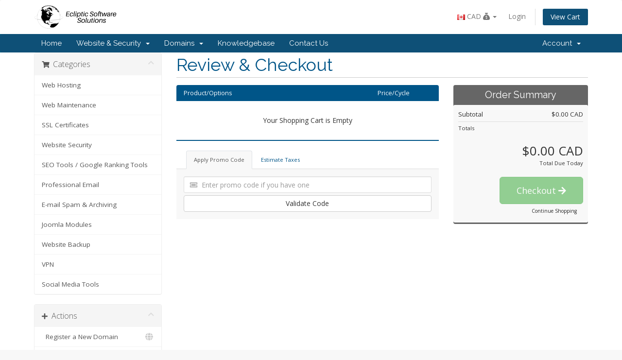

--- FILE ---
content_type: text/css
request_url: https://billing.eclipticsoftwaresolutions.ca/templates/six-ess/css/ess/ess.min.css
body_size: 1851
content:
section#home-banner{background-color:#008d3f}section#home-banner .btn.search{background-color:#25a2c7}section#main-body{padding:0}.kb-article-content img{margin-left:20px;border-color:#000;border-style:solid;border-width:1px}.kb-article-content li{margin-bottom:16px}.kb-article-content li li{margin-bottom:8px}.kb-article-content td{padding:10px}.expert-contact a{color:#fff;font-size:2em}.expert-contact:hover,.expert-contact:active{font-weight:bolder}.white{background-color:#fff!important}.arrow-block{display:block;height:auto;position:relative;padding:15px}.arrow-block:before{content:"";width:25px;height:25px;display:block;position:absolute;background-color:inherit;margin-left:-15px;top:100%;margin-top:-15px;left:50%;-webkit-transform:rotate(45deg);transform:rotate(45deg)}.block-s1{padding:10px 0}.block-s1 p,.block-s1 h1,.block-s1 h2,.block-s1 h3,.block-s1 h4,.block-s1 h5,.block-s1 h6{padding:0;margin:10px 15px}@media(max-width:992px){.block-s1 .text-right,.block-s1 .text-left{text-align:center!important}}@media(max-width:480px){.block-s1 h1,.block-s1 h2,.block-s1 h3,.block-s1 h4{font-size:16px;line-height:26px}}.block-s1.notice{padding:10px}.block-s2,.block-s4{padding:20px 0 5px}.block-s3{padding:15px 0}.block-s1.tech-specs h3,.block-s2.tech-specs h3,.block-s3.tech-specs h3,.block-s4.tech-specs h3{border-bottom:3px double #e5e5e5;padding:0 0 10px 10px}.block-s1.tech-specs ul,.block-s2.tech-specs ul,.block-s3.tech-specs ul,.block-s4.tech-specs ul{padding-left:0;margin-bottom:25px}.block-s1.tech-specs ul li,.block-s2.tech-specs ul li,.block-s3.tech-specs ul li,.block-s4.tech-specs ul li{list-style:none;padding:5px 0 0 10px}.block-s1.tech-specs ul li:last-child,.block-s2.tech-specs ul li:last-child,.block-s3.tech-specs ul li:last-child,.block-s4.tech-specs ul li:last-child{padding-bottom:0}.block-s1.tech-specs ul li:before,.block-s2.tech-specs ul li:before,.block-s3.tech-specs ul li:before,.block-s4.tech-specs ul li:before{content:"";margin-right:4px;font-family:"Font Awesome 5 Pro";color:#3498db;font-size:15px}@media(min-width:767px){.block-s2{padding:40px 0 25px}}.block-holder-1{background:url(../../images/block-holder1.jpg);background-attachment:fixed;background-origin:initial;background-clip:initial;background-size:cover;-webkit-background-size:cover;-moz-background-size:cover;-o-background-size:cover;background-repeat:no-repeat;background-position:100% 0;background-position:center}.pricing-table-4{padding:10px 25px 15px;margin-bottom:15px;text-align:center;background:#fff;border:3px double #e5e5e5}.pricing-table-4 .plan-title{margin-top:15px}.pricing-table-4 .plan-pricing{margin:15px auto}.pricing-table-4 .plan-pricing .plan-price{font-size:37px;line-height:20px}.pricing-table-4 .plan-pricing .plan-unit{display:block;margin-top:5px;font-size:12px;text-transform:uppercase;font-weight:400}.pricing-table-4 .plan-pricing .plan-text{text-transform:none;display:block;margin-bottom:5px;font-size:12px;font-weight:400}.pricing-table-4 .plan-features{margin:30px auto;padding:15px 0 0}.pricing-table-4 .plan-features li{list-style:none;padding:5px 0}.pricing-table-4 .plan-button{margin-bottom:15px}.pricing-table-4.active{background:#222!important}.pricing-table-4.active .plan-price,.pricing-table-4.active .plan-unit,.pricing-table-4.active .plan-features,.pricing-table-4.active .plan-title{color:#fff!important}.pricing-table-4 .ribbon-wrapper .ribbon{top:14px}@media(min-width:767px){.pricing-table-4.center-table{border-width:3px 0}}.owl-carousel{margin-bottom:15px}.owl-carousel .slide-item{padding:0 5px}.owl-carousel.no-padding-items .slide-item{padding:0}.owl-carousel.feature-apps img{border:2px solid #e5e5e5;background:#fff;width:75px!important;margin:auto}.owl-carousel .owl-item img{width:auto}.owl-carousel .owl-nav{margin-top:10px;text-align:center;-webkit-tap-highlight-color:transparent}.owl-carousel .owl-nav [class*='owl-']{margin:5px;display:inline-block;cursor:pointer;background:#999;color:#fff;text-decoration:none;font-size:18px;line-height:25px;text-align:center;width:26px;height:26px}.owl-carousel .owl-nav [class*='owl-']:before{content:"";font-family:FontAwesome;font-style:normal;font-weight:400;text-indent:0}.owl-carousel .owl-nav [class*='owl-']:hover:before{content:""}.owl-carousel .owl-nav [class*='owl-']:hover{background:#3498db;color:#fff;text-decoration:none}.owl-carousel .owl-nav .disabled{opacity:.5;filter:alpha(opacity=50);cursor:default}.owl-carousel .owl-nav.disabled+.owl-dots{margin-top:10px}.owl-carousel .owl-dots{text-align:center;-webkit-tap-highlight-color:transparent}.owl-carousel .owl-dots .owl-dot{display:inline-block;zoom:1;*display:inline}.owl-carousel .owl-dots .owl-dot span{width:10px;height:10px;margin:0 3px;border:1px solid #3498db;background-color:#fff;color:#3498db;display:block;-webkit-backface-visibility:visible;-webkit-transition:opacity 200ms ease;transition:opacity 200ms ease}.owl-carousel .owl-dots .owl-dot.active span,.owl-carousel .owl-dots .owl-dot:hover span{background:#8bc4ea;width:12px;height:12px;color:#fff}.tc-box{margin-bottom:15px}.tc-box a,.tc-box:hover,.tc-box:active,.tc-box:focus{text-decoration:none!important}.tc-box .media{padding:10px 0}.tc-box .media .pull-left{margin-right:0}.tc-box .border-right{border-right:1px dotted #e5e5e5}@media(max-width:992px){.tc-box .border-right{border-right:1px dotted transparent;border-bottom:1px dotted #e5e5e5}}.tc-box .media-body{padding-right:10px;padding-left:10px}.tc-box .icon-box{font-size:26px;width:50px;height:50px;line-height:45px;border:2px solid #e5e5e5;border-radius:100%;margin:0 auto;text-align:center;color:#999;padding-right:0}.tc-box:hover .icon-box,.tc-box:focus .icon-box{color:#fff;background:#3498db;border-color:#3498db}.tc-box.no-hover .icon-box{border:2px solid transparent}.tc-box.no-hover:hover .icon-box,.tc-box.no-hover:focus .icon-box{background:none;border-color:transparent}.tc-box.no-hover:hover .icon-box [class*="fa-"],.tc-box.no-hover:focus .icon-box [class*="fa-"],.tc-box.no-hover:hover .icon-box [class*="glyphicon-"],.tc-box.no-hover:focus .icon-box [class*="glyphicon-"]{color:inherit}.tc-box.s2{padding:20px 15px;text-align:center;margin-bottom:15px;background:#fff}.tc-box.s2 .icon-box{font-size:26px;width:50px;height:50px;line-height:45px;border:2px solid #e5e5e5;border-radius:100%;margin:0 auto;color:#3498db}.tc-box.s2:hover,.tc-box.s2:focus{color:#fff;background:#3498db}.tc-box.s2:hover .icon-box,.tc-box.s2:focus .icon-box{border-color:#fff;color:#fff}.tc-box.s3{text-align:center;background:#fff;padding:15px}.tc-box.s3 h3{color:#303030}.tc-box.s3 [class*="fa-"],.tc-box.s3 [class*="glyphicon-"]{font-size:5em}.tc-box.s3:hover h3,.tc-box.s3:focus h3,.tc-box.s3.active h3,.tc-box.s3:hover [class*="fa-"],.tc-box.s3:focus [class*="fa-"],.tc-box.s3.active [class*="fa-"],.tc-box.s3:hover [class*="glyphicon-"],.tc-box.s3:focus [class*="glyphicon-"],.tc-box.s3.active [class*="glyphicon-"]{color:#3498db}.bg-red{color:#fff;background-color:#d9534f!important;border-color:#d9534f!important}.light{background-color:#f2f2f2!important;border-color:#f2f2f2!important;color:#686868!important}.currency-popover{max-width:250px;width:100%;background-color:rgba(20,20,20,.98);background-image:url('../img/worldmap.png');background-repeat:no-repeat;font-size:.8em}.currency-popover.popover.bottom>.arrow:after{border-bottom-color:rgba(20,20,20,.97)}.currency-popover .popover-content ul{margin:6px 0 14px 0;padding:0;max-width:200px;list-style-type:none;overflow:hidden}.currency-popover .popover-content li{float:left;display:inline;padding:0 20px 0 40px;width:50%;line-height:2em;text-align:center}.currency-popover .popover-content li a{color:#f2f2f2}@media(max-width:480px){.currency-popover{max-width:250px;background-position:-50px 0}.currency-popover .popover-content li{padding:0 20px;width:50%}}

--- FILE ---
content_type: application/javascript
request_url: https://billing.eclipticsoftwaresolutions.ca/templates/six-ess/js/ess/ess.min.js
body_size: 144
content:
jQuery("#currencyChooser").popover({container:"body",placement:"bottom",template:'<div class="popover currency-popover" role="tooltip"><div class="arrow"><\/div><div class="popover-content"><\/div><\/div>',html:!0,content:function(){return jQuery("#currencyChooserContent").html()}});